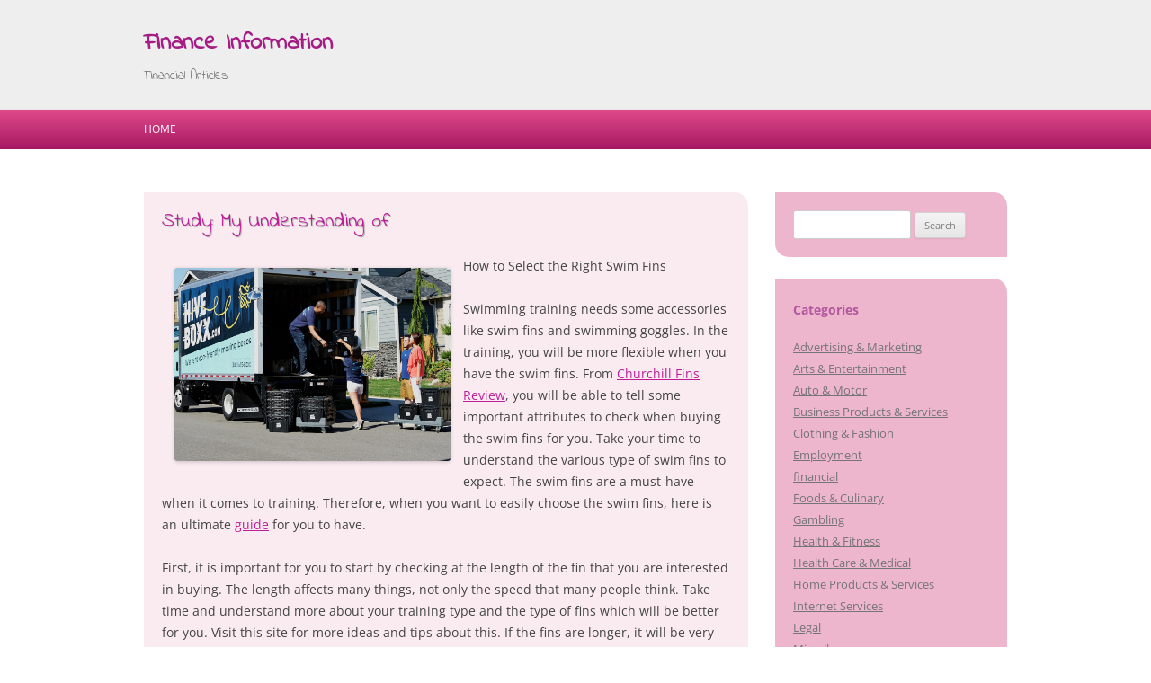

--- FILE ---
content_type: text/html; charset=UTF-8
request_url: http://k504.org/2020/11/28/study-my-understanding-of-31/
body_size: 9385
content:
<!DOCTYPE html>
<!--[if IE 7]>
<html class="ie ie7" lang="en-US">
<![endif]-->
<!--[if IE 8]>
<html class="ie ie8" lang="en-US">
<![endif]-->
<!--[if !(IE 7) & !(IE 8)]><!-->
<html lang="en-US">
<!--<![endif]-->
<head>
<meta charset="UTF-8" />
<meta name="viewport" content="width=device-width" />
<title>Study: My Understanding of &laquo; Finance Information</title>
<link rel="profile" href="http://gmpg.org/xfn/11" />
<link rel="pingback" href="http://k504.org/xmlrpc.php" />

<!--[if lt IE 9]>
<script src="http://k504.org/wp-content/themes/twentytwelve/js/html5.js" type="text/javascript"></script>
<![endif]-->
<meta name='robots' content='max-image-preview:large' />
	<style>img:is([sizes="auto" i], [sizes^="auto," i]) { contain-intrinsic-size: 3000px 1500px }</style>
	<link rel='dns-prefetch' href='//fonts.googleapis.com' />
<link rel="alternate" type="application/rss+xml" title="Finance Information &raquo; Feed" href="http://k504.org/feed/" />
<link rel="alternate" type="application/rss+xml" title="Finance Information &raquo; Comments Feed" href="http://k504.org/comments/feed/" />
<script type="text/javascript">
/* <![CDATA[ */
window._wpemojiSettings = {"baseUrl":"https:\/\/s.w.org\/images\/core\/emoji\/16.0.1\/72x72\/","ext":".png","svgUrl":"https:\/\/s.w.org\/images\/core\/emoji\/16.0.1\/svg\/","svgExt":".svg","source":{"concatemoji":"http:\/\/k504.org\/wp-includes\/js\/wp-emoji-release.min.js?ver=6.8.3"}};
/*! This file is auto-generated */
!function(s,n){var o,i,e;function c(e){try{var t={supportTests:e,timestamp:(new Date).valueOf()};sessionStorage.setItem(o,JSON.stringify(t))}catch(e){}}function p(e,t,n){e.clearRect(0,0,e.canvas.width,e.canvas.height),e.fillText(t,0,0);var t=new Uint32Array(e.getImageData(0,0,e.canvas.width,e.canvas.height).data),a=(e.clearRect(0,0,e.canvas.width,e.canvas.height),e.fillText(n,0,0),new Uint32Array(e.getImageData(0,0,e.canvas.width,e.canvas.height).data));return t.every(function(e,t){return e===a[t]})}function u(e,t){e.clearRect(0,0,e.canvas.width,e.canvas.height),e.fillText(t,0,0);for(var n=e.getImageData(16,16,1,1),a=0;a<n.data.length;a++)if(0!==n.data[a])return!1;return!0}function f(e,t,n,a){switch(t){case"flag":return n(e,"\ud83c\udff3\ufe0f\u200d\u26a7\ufe0f","\ud83c\udff3\ufe0f\u200b\u26a7\ufe0f")?!1:!n(e,"\ud83c\udde8\ud83c\uddf6","\ud83c\udde8\u200b\ud83c\uddf6")&&!n(e,"\ud83c\udff4\udb40\udc67\udb40\udc62\udb40\udc65\udb40\udc6e\udb40\udc67\udb40\udc7f","\ud83c\udff4\u200b\udb40\udc67\u200b\udb40\udc62\u200b\udb40\udc65\u200b\udb40\udc6e\u200b\udb40\udc67\u200b\udb40\udc7f");case"emoji":return!a(e,"\ud83e\udedf")}return!1}function g(e,t,n,a){var r="undefined"!=typeof WorkerGlobalScope&&self instanceof WorkerGlobalScope?new OffscreenCanvas(300,150):s.createElement("canvas"),o=r.getContext("2d",{willReadFrequently:!0}),i=(o.textBaseline="top",o.font="600 32px Arial",{});return e.forEach(function(e){i[e]=t(o,e,n,a)}),i}function t(e){var t=s.createElement("script");t.src=e,t.defer=!0,s.head.appendChild(t)}"undefined"!=typeof Promise&&(o="wpEmojiSettingsSupports",i=["flag","emoji"],n.supports={everything:!0,everythingExceptFlag:!0},e=new Promise(function(e){s.addEventListener("DOMContentLoaded",e,{once:!0})}),new Promise(function(t){var n=function(){try{var e=JSON.parse(sessionStorage.getItem(o));if("object"==typeof e&&"number"==typeof e.timestamp&&(new Date).valueOf()<e.timestamp+604800&&"object"==typeof e.supportTests)return e.supportTests}catch(e){}return null}();if(!n){if("undefined"!=typeof Worker&&"undefined"!=typeof OffscreenCanvas&&"undefined"!=typeof URL&&URL.createObjectURL&&"undefined"!=typeof Blob)try{var e="postMessage("+g.toString()+"("+[JSON.stringify(i),f.toString(),p.toString(),u.toString()].join(",")+"));",a=new Blob([e],{type:"text/javascript"}),r=new Worker(URL.createObjectURL(a),{name:"wpTestEmojiSupports"});return void(r.onmessage=function(e){c(n=e.data),r.terminate(),t(n)})}catch(e){}c(n=g(i,f,p,u))}t(n)}).then(function(e){for(var t in e)n.supports[t]=e[t],n.supports.everything=n.supports.everything&&n.supports[t],"flag"!==t&&(n.supports.everythingExceptFlag=n.supports.everythingExceptFlag&&n.supports[t]);n.supports.everythingExceptFlag=n.supports.everythingExceptFlag&&!n.supports.flag,n.DOMReady=!1,n.readyCallback=function(){n.DOMReady=!0}}).then(function(){return e}).then(function(){var e;n.supports.everything||(n.readyCallback(),(e=n.source||{}).concatemoji?t(e.concatemoji):e.wpemoji&&e.twemoji&&(t(e.twemoji),t(e.wpemoji)))}))}((window,document),window._wpemojiSettings);
/* ]]> */
</script>
<style id='wp-emoji-styles-inline-css' type='text/css'>

	img.wp-smiley, img.emoji {
		display: inline !important;
		border: none !important;
		box-shadow: none !important;
		height: 1em !important;
		width: 1em !important;
		margin: 0 0.07em !important;
		vertical-align: -0.1em !important;
		background: none !important;
		padding: 0 !important;
	}
</style>
<link rel='stylesheet' id='wp-block-library-css' href='http://k504.org/wp-includes/css/dist/block-library/style.min.css?ver=6.8.3' type='text/css' media='all' />
<style id='wp-block-library-theme-inline-css' type='text/css'>
.wp-block-audio :where(figcaption){color:#555;font-size:13px;text-align:center}.is-dark-theme .wp-block-audio :where(figcaption){color:#ffffffa6}.wp-block-audio{margin:0 0 1em}.wp-block-code{border:1px solid #ccc;border-radius:4px;font-family:Menlo,Consolas,monaco,monospace;padding:.8em 1em}.wp-block-embed :where(figcaption){color:#555;font-size:13px;text-align:center}.is-dark-theme .wp-block-embed :where(figcaption){color:#ffffffa6}.wp-block-embed{margin:0 0 1em}.blocks-gallery-caption{color:#555;font-size:13px;text-align:center}.is-dark-theme .blocks-gallery-caption{color:#ffffffa6}:root :where(.wp-block-image figcaption){color:#555;font-size:13px;text-align:center}.is-dark-theme :root :where(.wp-block-image figcaption){color:#ffffffa6}.wp-block-image{margin:0 0 1em}.wp-block-pullquote{border-bottom:4px solid;border-top:4px solid;color:currentColor;margin-bottom:1.75em}.wp-block-pullquote cite,.wp-block-pullquote footer,.wp-block-pullquote__citation{color:currentColor;font-size:.8125em;font-style:normal;text-transform:uppercase}.wp-block-quote{border-left:.25em solid;margin:0 0 1.75em;padding-left:1em}.wp-block-quote cite,.wp-block-quote footer{color:currentColor;font-size:.8125em;font-style:normal;position:relative}.wp-block-quote:where(.has-text-align-right){border-left:none;border-right:.25em solid;padding-left:0;padding-right:1em}.wp-block-quote:where(.has-text-align-center){border:none;padding-left:0}.wp-block-quote.is-large,.wp-block-quote.is-style-large,.wp-block-quote:where(.is-style-plain){border:none}.wp-block-search .wp-block-search__label{font-weight:700}.wp-block-search__button{border:1px solid #ccc;padding:.375em .625em}:where(.wp-block-group.has-background){padding:1.25em 2.375em}.wp-block-separator.has-css-opacity{opacity:.4}.wp-block-separator{border:none;border-bottom:2px solid;margin-left:auto;margin-right:auto}.wp-block-separator.has-alpha-channel-opacity{opacity:1}.wp-block-separator:not(.is-style-wide):not(.is-style-dots){width:100px}.wp-block-separator.has-background:not(.is-style-dots){border-bottom:none;height:1px}.wp-block-separator.has-background:not(.is-style-wide):not(.is-style-dots){height:2px}.wp-block-table{margin:0 0 1em}.wp-block-table td,.wp-block-table th{word-break:normal}.wp-block-table :where(figcaption){color:#555;font-size:13px;text-align:center}.is-dark-theme .wp-block-table :where(figcaption){color:#ffffffa6}.wp-block-video :where(figcaption){color:#555;font-size:13px;text-align:center}.is-dark-theme .wp-block-video :where(figcaption){color:#ffffffa6}.wp-block-video{margin:0 0 1em}:root :where(.wp-block-template-part.has-background){margin-bottom:0;margin-top:0;padding:1.25em 2.375em}
</style>
<style id='classic-theme-styles-inline-css' type='text/css'>
/*! This file is auto-generated */
.wp-block-button__link{color:#fff;background-color:#32373c;border-radius:9999px;box-shadow:none;text-decoration:none;padding:calc(.667em + 2px) calc(1.333em + 2px);font-size:1.125em}.wp-block-file__button{background:#32373c;color:#fff;text-decoration:none}
</style>
<style id='global-styles-inline-css' type='text/css'>
:root{--wp--preset--aspect-ratio--square: 1;--wp--preset--aspect-ratio--4-3: 4/3;--wp--preset--aspect-ratio--3-4: 3/4;--wp--preset--aspect-ratio--3-2: 3/2;--wp--preset--aspect-ratio--2-3: 2/3;--wp--preset--aspect-ratio--16-9: 16/9;--wp--preset--aspect-ratio--9-16: 9/16;--wp--preset--color--black: #000000;--wp--preset--color--cyan-bluish-gray: #abb8c3;--wp--preset--color--white: #fff;--wp--preset--color--pale-pink: #f78da7;--wp--preset--color--vivid-red: #cf2e2e;--wp--preset--color--luminous-vivid-orange: #ff6900;--wp--preset--color--luminous-vivid-amber: #fcb900;--wp--preset--color--light-green-cyan: #7bdcb5;--wp--preset--color--vivid-green-cyan: #00d084;--wp--preset--color--pale-cyan-blue: #8ed1fc;--wp--preset--color--vivid-cyan-blue: #0693e3;--wp--preset--color--vivid-purple: #9b51e0;--wp--preset--color--blue: #21759b;--wp--preset--color--dark-gray: #444;--wp--preset--color--medium-gray: #9f9f9f;--wp--preset--color--light-gray: #e6e6e6;--wp--preset--gradient--vivid-cyan-blue-to-vivid-purple: linear-gradient(135deg,rgba(6,147,227,1) 0%,rgb(155,81,224) 100%);--wp--preset--gradient--light-green-cyan-to-vivid-green-cyan: linear-gradient(135deg,rgb(122,220,180) 0%,rgb(0,208,130) 100%);--wp--preset--gradient--luminous-vivid-amber-to-luminous-vivid-orange: linear-gradient(135deg,rgba(252,185,0,1) 0%,rgba(255,105,0,1) 100%);--wp--preset--gradient--luminous-vivid-orange-to-vivid-red: linear-gradient(135deg,rgba(255,105,0,1) 0%,rgb(207,46,46) 100%);--wp--preset--gradient--very-light-gray-to-cyan-bluish-gray: linear-gradient(135deg,rgb(238,238,238) 0%,rgb(169,184,195) 100%);--wp--preset--gradient--cool-to-warm-spectrum: linear-gradient(135deg,rgb(74,234,220) 0%,rgb(151,120,209) 20%,rgb(207,42,186) 40%,rgb(238,44,130) 60%,rgb(251,105,98) 80%,rgb(254,248,76) 100%);--wp--preset--gradient--blush-light-purple: linear-gradient(135deg,rgb(255,206,236) 0%,rgb(152,150,240) 100%);--wp--preset--gradient--blush-bordeaux: linear-gradient(135deg,rgb(254,205,165) 0%,rgb(254,45,45) 50%,rgb(107,0,62) 100%);--wp--preset--gradient--luminous-dusk: linear-gradient(135deg,rgb(255,203,112) 0%,rgb(199,81,192) 50%,rgb(65,88,208) 100%);--wp--preset--gradient--pale-ocean: linear-gradient(135deg,rgb(255,245,203) 0%,rgb(182,227,212) 50%,rgb(51,167,181) 100%);--wp--preset--gradient--electric-grass: linear-gradient(135deg,rgb(202,248,128) 0%,rgb(113,206,126) 100%);--wp--preset--gradient--midnight: linear-gradient(135deg,rgb(2,3,129) 0%,rgb(40,116,252) 100%);--wp--preset--font-size--small: 13px;--wp--preset--font-size--medium: 20px;--wp--preset--font-size--large: 36px;--wp--preset--font-size--x-large: 42px;--wp--preset--spacing--20: 0.44rem;--wp--preset--spacing--30: 0.67rem;--wp--preset--spacing--40: 1rem;--wp--preset--spacing--50: 1.5rem;--wp--preset--spacing--60: 2.25rem;--wp--preset--spacing--70: 3.38rem;--wp--preset--spacing--80: 5.06rem;--wp--preset--shadow--natural: 6px 6px 9px rgba(0, 0, 0, 0.2);--wp--preset--shadow--deep: 12px 12px 50px rgba(0, 0, 0, 0.4);--wp--preset--shadow--sharp: 6px 6px 0px rgba(0, 0, 0, 0.2);--wp--preset--shadow--outlined: 6px 6px 0px -3px rgba(255, 255, 255, 1), 6px 6px rgba(0, 0, 0, 1);--wp--preset--shadow--crisp: 6px 6px 0px rgba(0, 0, 0, 1);}:where(.is-layout-flex){gap: 0.5em;}:where(.is-layout-grid){gap: 0.5em;}body .is-layout-flex{display: flex;}.is-layout-flex{flex-wrap: wrap;align-items: center;}.is-layout-flex > :is(*, div){margin: 0;}body .is-layout-grid{display: grid;}.is-layout-grid > :is(*, div){margin: 0;}:where(.wp-block-columns.is-layout-flex){gap: 2em;}:where(.wp-block-columns.is-layout-grid){gap: 2em;}:where(.wp-block-post-template.is-layout-flex){gap: 1.25em;}:where(.wp-block-post-template.is-layout-grid){gap: 1.25em;}.has-black-color{color: var(--wp--preset--color--black) !important;}.has-cyan-bluish-gray-color{color: var(--wp--preset--color--cyan-bluish-gray) !important;}.has-white-color{color: var(--wp--preset--color--white) !important;}.has-pale-pink-color{color: var(--wp--preset--color--pale-pink) !important;}.has-vivid-red-color{color: var(--wp--preset--color--vivid-red) !important;}.has-luminous-vivid-orange-color{color: var(--wp--preset--color--luminous-vivid-orange) !important;}.has-luminous-vivid-amber-color{color: var(--wp--preset--color--luminous-vivid-amber) !important;}.has-light-green-cyan-color{color: var(--wp--preset--color--light-green-cyan) !important;}.has-vivid-green-cyan-color{color: var(--wp--preset--color--vivid-green-cyan) !important;}.has-pale-cyan-blue-color{color: var(--wp--preset--color--pale-cyan-blue) !important;}.has-vivid-cyan-blue-color{color: var(--wp--preset--color--vivid-cyan-blue) !important;}.has-vivid-purple-color{color: var(--wp--preset--color--vivid-purple) !important;}.has-black-background-color{background-color: var(--wp--preset--color--black) !important;}.has-cyan-bluish-gray-background-color{background-color: var(--wp--preset--color--cyan-bluish-gray) !important;}.has-white-background-color{background-color: var(--wp--preset--color--white) !important;}.has-pale-pink-background-color{background-color: var(--wp--preset--color--pale-pink) !important;}.has-vivid-red-background-color{background-color: var(--wp--preset--color--vivid-red) !important;}.has-luminous-vivid-orange-background-color{background-color: var(--wp--preset--color--luminous-vivid-orange) !important;}.has-luminous-vivid-amber-background-color{background-color: var(--wp--preset--color--luminous-vivid-amber) !important;}.has-light-green-cyan-background-color{background-color: var(--wp--preset--color--light-green-cyan) !important;}.has-vivid-green-cyan-background-color{background-color: var(--wp--preset--color--vivid-green-cyan) !important;}.has-pale-cyan-blue-background-color{background-color: var(--wp--preset--color--pale-cyan-blue) !important;}.has-vivid-cyan-blue-background-color{background-color: var(--wp--preset--color--vivid-cyan-blue) !important;}.has-vivid-purple-background-color{background-color: var(--wp--preset--color--vivid-purple) !important;}.has-black-border-color{border-color: var(--wp--preset--color--black) !important;}.has-cyan-bluish-gray-border-color{border-color: var(--wp--preset--color--cyan-bluish-gray) !important;}.has-white-border-color{border-color: var(--wp--preset--color--white) !important;}.has-pale-pink-border-color{border-color: var(--wp--preset--color--pale-pink) !important;}.has-vivid-red-border-color{border-color: var(--wp--preset--color--vivid-red) !important;}.has-luminous-vivid-orange-border-color{border-color: var(--wp--preset--color--luminous-vivid-orange) !important;}.has-luminous-vivid-amber-border-color{border-color: var(--wp--preset--color--luminous-vivid-amber) !important;}.has-light-green-cyan-border-color{border-color: var(--wp--preset--color--light-green-cyan) !important;}.has-vivid-green-cyan-border-color{border-color: var(--wp--preset--color--vivid-green-cyan) !important;}.has-pale-cyan-blue-border-color{border-color: var(--wp--preset--color--pale-cyan-blue) !important;}.has-vivid-cyan-blue-border-color{border-color: var(--wp--preset--color--vivid-cyan-blue) !important;}.has-vivid-purple-border-color{border-color: var(--wp--preset--color--vivid-purple) !important;}.has-vivid-cyan-blue-to-vivid-purple-gradient-background{background: var(--wp--preset--gradient--vivid-cyan-blue-to-vivid-purple) !important;}.has-light-green-cyan-to-vivid-green-cyan-gradient-background{background: var(--wp--preset--gradient--light-green-cyan-to-vivid-green-cyan) !important;}.has-luminous-vivid-amber-to-luminous-vivid-orange-gradient-background{background: var(--wp--preset--gradient--luminous-vivid-amber-to-luminous-vivid-orange) !important;}.has-luminous-vivid-orange-to-vivid-red-gradient-background{background: var(--wp--preset--gradient--luminous-vivid-orange-to-vivid-red) !important;}.has-very-light-gray-to-cyan-bluish-gray-gradient-background{background: var(--wp--preset--gradient--very-light-gray-to-cyan-bluish-gray) !important;}.has-cool-to-warm-spectrum-gradient-background{background: var(--wp--preset--gradient--cool-to-warm-spectrum) !important;}.has-blush-light-purple-gradient-background{background: var(--wp--preset--gradient--blush-light-purple) !important;}.has-blush-bordeaux-gradient-background{background: var(--wp--preset--gradient--blush-bordeaux) !important;}.has-luminous-dusk-gradient-background{background: var(--wp--preset--gradient--luminous-dusk) !important;}.has-pale-ocean-gradient-background{background: var(--wp--preset--gradient--pale-ocean) !important;}.has-electric-grass-gradient-background{background: var(--wp--preset--gradient--electric-grass) !important;}.has-midnight-gradient-background{background: var(--wp--preset--gradient--midnight) !important;}.has-small-font-size{font-size: var(--wp--preset--font-size--small) !important;}.has-medium-font-size{font-size: var(--wp--preset--font-size--medium) !important;}.has-large-font-size{font-size: var(--wp--preset--font-size--large) !important;}.has-x-large-font-size{font-size: var(--wp--preset--font-size--x-large) !important;}
:where(.wp-block-post-template.is-layout-flex){gap: 1.25em;}:where(.wp-block-post-template.is-layout-grid){gap: 1.25em;}
:where(.wp-block-columns.is-layout-flex){gap: 2em;}:where(.wp-block-columns.is-layout-grid){gap: 2em;}
:root :where(.wp-block-pullquote){font-size: 1.5em;line-height: 1.6;}
</style>
<link rel='stylesheet' id='twentytwelve-css' href='http://k504.org/wp-content/themes/twentytwelve/style.css?ver=6.8.3' type='text/css' media='all' />
<link rel='stylesheet' id='google-fonts-css' href='https://fonts.googleapis.com/css?family=Indie+Flower%7COpen+sans&#038;ver=6.8.3' type='text/css' media='all' />
<link rel='stylesheet' id='tps-css' href='http://k504.org/wp-content/themes/just-pink/style.css?ver=6.8.3' type='text/css' media='all' />
<link rel='stylesheet' id='twentytwelve-fonts-css' href='http://k504.org/wp-content/themes/twentytwelve/fonts/font-open-sans.css?ver=20230328' type='text/css' media='all' />
<link rel='stylesheet' id='twentytwelve-style-css' href='http://k504.org/wp-content/themes/just-pink/style.css?ver=20250715' type='text/css' media='all' />
<link rel='stylesheet' id='twentytwelve-block-style-css' href='http://k504.org/wp-content/themes/twentytwelve/css/blocks.css?ver=20240812' type='text/css' media='all' />
<!--[if lt IE 9]>
<link rel='stylesheet' id='twentytwelve-ie-css' href='http://k504.org/wp-content/themes/twentytwelve/css/ie.css?ver=20240722' type='text/css' media='all' />
<![endif]-->
<script type="text/javascript" src="http://k504.org/wp-includes/js/jquery/jquery.min.js?ver=3.7.1" id="jquery-core-js"></script>
<script type="text/javascript" src="http://k504.org/wp-includes/js/jquery/jquery-migrate.min.js?ver=3.4.1" id="jquery-migrate-js"></script>
<script type="text/javascript" src="http://k504.org/wp-content/themes/twentytwelve/js/navigation.js?ver=20250303" id="twentytwelve-navigation-js" defer="defer" data-wp-strategy="defer"></script>
<link rel="https://api.w.org/" href="http://k504.org/wp-json/" /><link rel="alternate" title="JSON" type="application/json" href="http://k504.org/wp-json/wp/v2/posts/3253" /><link rel="EditURI" type="application/rsd+xml" title="RSD" href="http://k504.org/xmlrpc.php?rsd" />
<meta name="generator" content="WordPress 6.8.3" />
<link rel="canonical" href="http://k504.org/2020/11/28/study-my-understanding-of-31/" />
<link rel='shortlink' href='http://k504.org/?p=3253' />
<link rel="alternate" title="oEmbed (JSON)" type="application/json+oembed" href="http://k504.org/wp-json/oembed/1.0/embed?url=http%3A%2F%2Fk504.org%2F2020%2F11%2F28%2Fstudy-my-understanding-of-31%2F" />
<link rel="alternate" title="oEmbed (XML)" type="text/xml+oembed" href="http://k504.org/wp-json/oembed/1.0/embed?url=http%3A%2F%2Fk504.org%2F2020%2F11%2F28%2Fstudy-my-understanding-of-31%2F&#038;format=xml" />
</head>

<body class="wp-singular post-template-default single single-post postid-3253 single-format-standard wp-embed-responsive wp-theme-twentytwelve wp-child-theme-just-pink custom-font-enabled">
<div id="page" class="hfeed">
	<header id="masthead" class="site-header" role="banner">
		<div class="site">
			<hgroup>
				<h1 class="site-title"><a href="http://k504.org/" title="Finance Information" rel="home">Finance Information</a></h1>
				<h2 class="site-description">Financial Articles</h2>
			</hgroup>
		</div>
		
			</header><!-- #masthead -->
	
	<nav id="site-navigation" class="main-navigation" role="navigation">
		<button class="menu-toggle">Menu</button>
		<div class="site">
			<a class="assistive-text" href="#content" title="Skip to content">Skip to content</a>
			<div class="nav-menu"><ul>
<li ><a href="http://k504.org/">Home</a></li></ul></div>
			
				
		</div><!-- .site -->
	</nav><!-- #site-navigation -->

	<div id="main" class="site wrapper">
	<div id="primary" class="site-content">
		<div id="content" role="main">

			
				
	<article id="post-3253" class="post-3253 post type-post status-publish format-standard hentry category-miscellaneous">
				<header class="entry-header">
			
						<h1 class="entry-title">Study: My Understanding of</h1>
								</header><!-- .entry-header -->

				<div class="entry-content">
			<p><img decoding="async" src="https://images.unsplash.com/photo-1581573833610-487d80de9aab?ixlib=rb-1.2.1&amp;q=80&amp;fm=jpg&amp;crop=entropy&amp;cs=tinysrgb&amp;w=1080&amp;fit=max&amp;ixid=eyJhcHBfaWQiOjM2NTI5fQ" style="width:307px;float:left;margin:1em" /> How to Select the Right Swim Fins</p>
<p> Swimming training needs some accessories like swim fins and swimming goggles.  In the training, you will be more flexible when you have the swim fins. From <a href="http://k504.org/2019/05/10/if-you-read-one-article-about-read-this-one-9">Churchill Fins Review</a>, you will be able to tell some important attributes to check when buying the swim fins for you.  Take your time to understand the various type of swim fins to expect.  The swim fins are a must-have when it comes to training. Therefore, when you want to easily choose the swim fins, here is an ultimate <a href="https://5fa44a249fc0e.site123.me/articles/swimming-is-enjoyable-and-also-it-is-a-wonderful-sport">guide</a> for you to have.</p>
<p> First, it is important for you to start by checking at the length of the fin that you are interested in buying.  The length affects many things, not only the speed that many people think.  Take time and understand more about your training type and the type of fins which will be better for you.  Visit this site for more ideas and tips about this. If the fins are longer, it will be very hard for you to kick with any kind of turnover.  This makes it very hard for you to swim for longer distances. If you are interested in long-distance swimming, then shorter fins are the ones for you to focus on choosing.</p>
<p>The next aspect for you to focus on when choosing the swim fins is the either open or closed heel. The most competitive ones for sure are usually the closed heels and have been there for a while.  As you are advancing with the training, closed heels are the ones which you are going to like for sure.  It is also important to understand how they will be able to impact the training.  In the training, you will get full motion range with the open heels.  The fins stiffness is also important for you to check.  Therefore, have time and understand the stiffness and the effect.</p>
<p>The other aspect for you to check before buying the fins is sock or not to sock. Some of them will need that you have a pair of socks so that they work well and assist you in the training while others will not. But logically, it is important for you to put on your pair of socks if you are going for substantial training on swimming.  These fins are listed here; hence, view here for more about them.  Finally, you also need to check if it is rubber or silicon. The one made from silicon is important since you will be freely kicking out without affecting your skin in any manner.</p>
					</div><!-- .entry-content -->
		
		<footer class="entry-meta">
			This entry was posted in <a href="http://k504.org/category/miscellaneous/" rel="category tag">Miscellaneous</a> on <a href="http://k504.org/2020/11/28/study-my-understanding-of-31/" title="9:15 pm" rel="bookmark"><time class="entry-date" datetime="2020-11-28T21:15:33+00:00">November 28, 2020</time></a><span class="by-author"> by <span class="author vcard"><a class="url fn n" href="http://k504.org/author/aniqekus/" title="View all posts by aniqe kusumawati" rel="author">aniqe kusumawati</a></span></span>.								</footer><!-- .entry-meta -->
	</article><!-- #post -->

				<nav class="nav-single">
					<h3 class="assistive-text">Post navigation</h3>
					<span class="nav-previous"><a href="http://k504.org/2020/11/28/a-simple-plan-for-investigating-15/" rel="prev"><span class="meta-nav">&larr;</span> A Simple Plan For Investigating</a></span>
					<span class="nav-next"><a href="http://k504.org/2020/11/28/why-no-one-talks-about-anymore-30/" rel="next">Why No One Talks About  Anymore <span class="meta-nav">&rarr;</span></a></span>
				</nav><!-- .nav-single -->

				
<div id="comments" class="comments-area">

	
	
	
</div><!-- #comments .comments-area -->

			
		</div><!-- #content -->
	</div><!-- #primary -->


			<div id="secondary" class="widget-area" role="complementary">
			<aside id="search-2" class="widget widget_search"><form role="search" method="get" id="searchform" class="searchform" action="http://k504.org/">
				<div>
					<label class="screen-reader-text" for="s">Search for:</label>
					<input type="text" value="" name="s" id="s" />
					<input type="submit" id="searchsubmit" value="Search" />
				</div>
			</form></aside><aside id="categories-2" class="widget widget_categories"><h3 class="widget-title">Categories</h3>
			<ul>
					<li class="cat-item cat-item-3"><a href="http://k504.org/category/advertising-marketing/">Advertising &amp; Marketing</a>
</li>
	<li class="cat-item cat-item-13"><a href="http://k504.org/category/arts-entertainment/">Arts &amp; Entertainment</a>
</li>
	<li class="cat-item cat-item-9"><a href="http://k504.org/category/auto-motor/">Auto &amp; Motor</a>
</li>
	<li class="cat-item cat-item-4"><a href="http://k504.org/category/business-products-services/">Business Products &amp; Services</a>
</li>
	<li class="cat-item cat-item-18"><a href="http://k504.org/category/clothing-fashion/">Clothing &amp; Fashion</a>
</li>
	<li class="cat-item cat-item-6"><a href="http://k504.org/category/employment/">Employment</a>
</li>
	<li class="cat-item cat-item-2"><a href="http://k504.org/category/financial/">financial</a>
</li>
	<li class="cat-item cat-item-20"><a href="http://k504.org/category/foods-culinary/">Foods &amp; Culinary</a>
</li>
	<li class="cat-item cat-item-22"><a href="http://k504.org/category/gambling/">Gambling</a>
</li>
	<li class="cat-item cat-item-16"><a href="http://k504.org/category/health-fitness/">Health &amp; Fitness</a>
</li>
	<li class="cat-item cat-item-17"><a href="http://k504.org/category/health-care-medical/">Health Care &amp; Medical</a>
</li>
	<li class="cat-item cat-item-14"><a href="http://k504.org/category/home-products-services/">Home Products &amp; Services</a>
</li>
	<li class="cat-item cat-item-10"><a href="http://k504.org/category/internet-services/">Internet Services</a>
</li>
	<li class="cat-item cat-item-21"><a href="http://k504.org/category/legal/">Legal</a>
</li>
	<li class="cat-item cat-item-15"><a href="http://k504.org/category/miscellaneous/">Miscellaneous</a>
</li>
	<li class="cat-item cat-item-8"><a href="http://k504.org/category/personal-product-services/">Personal Product &amp; Services</a>
</li>
	<li class="cat-item cat-item-25"><a href="http://k504.org/category/pets-animals/">Pets &amp; Animals</a>
</li>
	<li class="cat-item cat-item-7"><a href="http://k504.org/category/real-estate/">Real Estate</a>
</li>
	<li class="cat-item cat-item-19"><a href="http://k504.org/category/relationships/">Relationships</a>
</li>
	<li class="cat-item cat-item-5"><a href="http://k504.org/category/software/">Software</a>
</li>
	<li class="cat-item cat-item-24"><a href="http://k504.org/category/sports-athletics/">Sports &amp; Athletics</a>
</li>
	<li class="cat-item cat-item-23"><a href="http://k504.org/category/technology/">Technology</a>
</li>
	<li class="cat-item cat-item-11"><a href="http://k504.org/category/travel/">Travel</a>
</li>
	<li class="cat-item cat-item-1"><a href="http://k504.org/category/uncategorized/">Uncategorized</a>
</li>
	<li class="cat-item cat-item-12"><a href="http://k504.org/category/web-resources/">Web Resources</a>
</li>
			</ul>

			</aside>
		<aside id="recent-posts-2" class="widget widget_recent_entries">
		<h3 class="widget-title">Recent Posts</h3>
		<ul>
											<li>
					<a href="http://k504.org/2025/12/11/tips-for-the-average-joe-83/">Tips for The Average Joe</a>
									</li>
											<li>
					<a href="http://k504.org/2025/12/07/what-i-can-teach-you-about-58/">What I Can Teach You About</a>
									</li>
											<li>
					<a href="http://k504.org/2025/11/08/what-you-should-know-about-this-year-64/">What You Should Know About  This Year</a>
									</li>
											<li>
					<a href="http://k504.org/2025/11/06/5-takeaways-that-i-learned-about-59/">5 Takeaways That I Learned About</a>
									</li>
											<li>
					<a href="http://k504.org/2025/11/05/a-quick-history-of-20/">A Quick History of</a>
									</li>
					</ul>

		</aside><aside id="execphp-2" class="widget widget_execphp"><h3 class="widget-title">Best Links</h3>			<div class="execphpwidget"></div>
		</aside><aside id="execphp-3" class="widget widget_execphp"><h3 class="widget-title">Favourite Links</h3>			<div class="execphpwidget"><p>Here&rsquo;s your access point:  <a href="https://aresdark.net" target="_blank">Ares Darknet Link</a> &mdash; avoid scams, use official links.</p>
</div>
		</aside>		</div><!-- #secondary -->
		</div><!-- #main .wrapper -->
	<footer id="colophon" role="contentinfo">
		<div class="site-info site">
			Proudly powered by  <a href="http://wordpress.org/" title="Semantic Personal Publishing Platform">WordPress</a>. Just Pink by <a href="http://tpires.me/">tpires.me</a>
		</div><!-- .site-info -->
	</footer><!-- #colophon -->
</div><!-- #page -->

<script type="speculationrules">
{"prefetch":[{"source":"document","where":{"and":[{"href_matches":"\/*"},{"not":{"href_matches":["\/wp-*.php","\/wp-admin\/*","\/wp-content\/uploads\/*","\/wp-content\/*","\/wp-content\/plugins\/*","\/wp-content\/themes\/just-pink\/*","\/wp-content\/themes\/twentytwelve\/*","\/*\\?(.+)"]}},{"not":{"selector_matches":"a[rel~=\"nofollow\"]"}},{"not":{"selector_matches":".no-prefetch, .no-prefetch a"}}]},"eagerness":"conservative"}]}
</script>
</body>
</html>